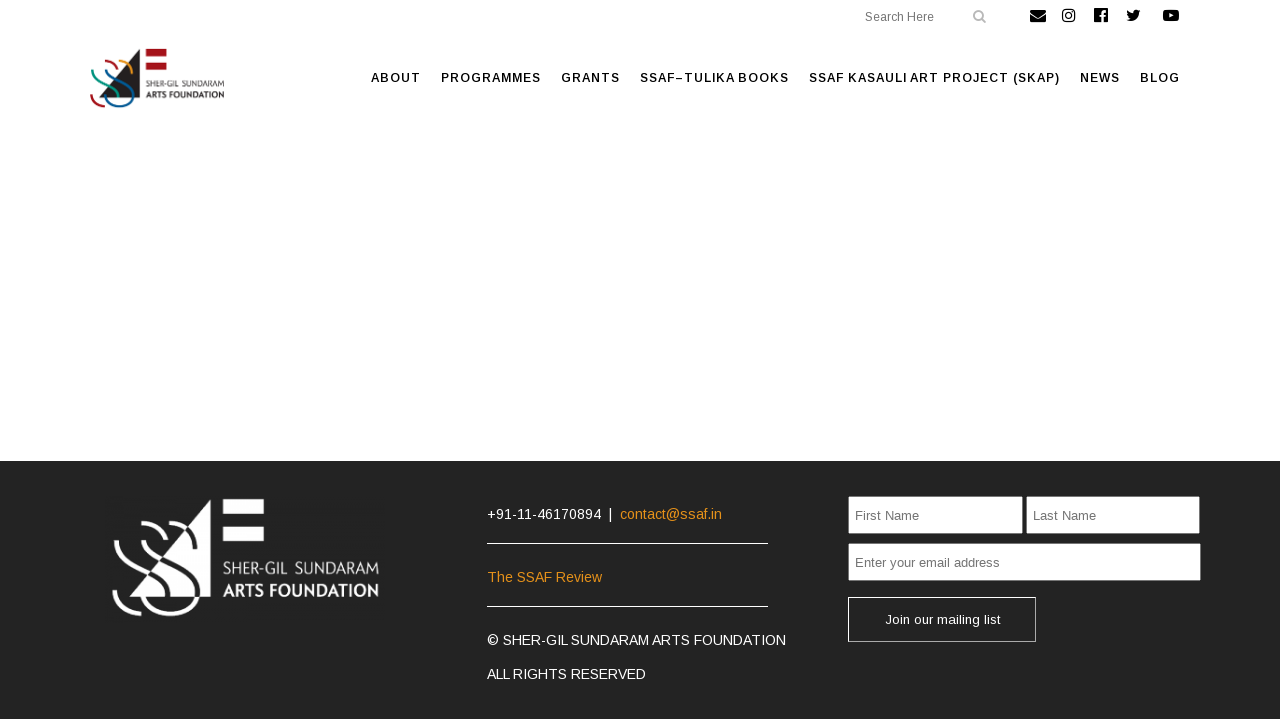

--- FILE ---
content_type: text/html; charset=UTF-8
request_url: https://ssaf.in/publications-ssaf/
body_size: 62318
content:
	<!DOCTYPE html>
<html lang="en-US">
<head>
	<meta charset="UTF-8" />
	
	<title>Sher-Gil Sundaram Arts Foundation |   Publications</title>

	
			
						<meta name="viewport" content="width=device-width,initial-scale=1,user-scalable=no">
		
	<link rel="profile" href="http://gmpg.org/xfn/11" />
	<link rel="pingback" href="https://ssaf.in/xmlrpc.php" />
            <link rel="shortcut icon" type="image/x-icon" href="">
        <link rel="apple-touch-icon" href=""/>
    	<link href='//fonts.googleapis.com/css?family=Raleway:100,200,300,400,500,600,700,800,900,300italic,400italic,700italic|Roboto:100,200,300,400,500,600,700,800,900,300italic,400italic,700italic|Prata:100,200,300,400,500,600,700,800,900,300italic,400italic,700italic|Arimo:100,200,300,400,500,600,700,800,900,300italic,400italic,700italic&subset=latin,latin-ext' rel='stylesheet' type='text/css'>
<script type="application/javascript">var QodeAjaxUrl = "https://ssaf.in/wp-admin/admin-ajax.php"</script><meta name='robots' content='max-image-preview:large' />
<link rel="alternate" type="application/rss+xml" title="Sher-Gil Sundaram Arts Foundation &raquo; Feed" href="https://ssaf.in/feed/" />
<link rel="alternate" type="application/rss+xml" title="Sher-Gil Sundaram Arts Foundation &raquo; Comments Feed" href="https://ssaf.in/comments/feed/" />
<script type="text/javascript">
window._wpemojiSettings = {"baseUrl":"https:\/\/s.w.org\/images\/core\/emoji\/14.0.0\/72x72\/","ext":".png","svgUrl":"https:\/\/s.w.org\/images\/core\/emoji\/14.0.0\/svg\/","svgExt":".svg","source":{"concatemoji":"https:\/\/ssaf.in\/wp-includes\/js\/wp-emoji-release.min.js?ver=6.1.9"}};
/*! This file is auto-generated */
!function(e,a,t){var n,r,o,i=a.createElement("canvas"),p=i.getContext&&i.getContext("2d");function s(e,t){var a=String.fromCharCode,e=(p.clearRect(0,0,i.width,i.height),p.fillText(a.apply(this,e),0,0),i.toDataURL());return p.clearRect(0,0,i.width,i.height),p.fillText(a.apply(this,t),0,0),e===i.toDataURL()}function c(e){var t=a.createElement("script");t.src=e,t.defer=t.type="text/javascript",a.getElementsByTagName("head")[0].appendChild(t)}for(o=Array("flag","emoji"),t.supports={everything:!0,everythingExceptFlag:!0},r=0;r<o.length;r++)t.supports[o[r]]=function(e){if(p&&p.fillText)switch(p.textBaseline="top",p.font="600 32px Arial",e){case"flag":return s([127987,65039,8205,9895,65039],[127987,65039,8203,9895,65039])?!1:!s([55356,56826,55356,56819],[55356,56826,8203,55356,56819])&&!s([55356,57332,56128,56423,56128,56418,56128,56421,56128,56430,56128,56423,56128,56447],[55356,57332,8203,56128,56423,8203,56128,56418,8203,56128,56421,8203,56128,56430,8203,56128,56423,8203,56128,56447]);case"emoji":return!s([129777,127995,8205,129778,127999],[129777,127995,8203,129778,127999])}return!1}(o[r]),t.supports.everything=t.supports.everything&&t.supports[o[r]],"flag"!==o[r]&&(t.supports.everythingExceptFlag=t.supports.everythingExceptFlag&&t.supports[o[r]]);t.supports.everythingExceptFlag=t.supports.everythingExceptFlag&&!t.supports.flag,t.DOMReady=!1,t.readyCallback=function(){t.DOMReady=!0},t.supports.everything||(n=function(){t.readyCallback()},a.addEventListener?(a.addEventListener("DOMContentLoaded",n,!1),e.addEventListener("load",n,!1)):(e.attachEvent("onload",n),a.attachEvent("onreadystatechange",function(){"complete"===a.readyState&&t.readyCallback()})),(e=t.source||{}).concatemoji?c(e.concatemoji):e.wpemoji&&e.twemoji&&(c(e.twemoji),c(e.wpemoji)))}(window,document,window._wpemojiSettings);
</script>
<style type="text/css">
img.wp-smiley,
img.emoji {
	display: inline !important;
	border: none !important;
	box-shadow: none !important;
	height: 1em !important;
	width: 1em !important;
	margin: 0 0.07em !important;
	vertical-align: -0.1em !important;
	background: none !important;
	padding: 0 !important;
}
</style>
	<link rel='stylesheet' id='layerslider-css' href='https://ssaf.in/wp-content/plugins/LayerSlider/static/layerslider/css/layerslider.css?ver=6.7.6' type='text/css' media='all' />
<link rel='stylesheet' id='wp-block-library-css' href='https://ssaf.in/wp-includes/css/dist/block-library/style.min.css?ver=6.1.9' type='text/css' media='all' />
<link rel='stylesheet' id='classic-theme-styles-css' href='https://ssaf.in/wp-includes/css/classic-themes.min.css?ver=1' type='text/css' media='all' />
<style id='global-styles-inline-css' type='text/css'>
body{--wp--preset--color--black: #000000;--wp--preset--color--cyan-bluish-gray: #abb8c3;--wp--preset--color--white: #ffffff;--wp--preset--color--pale-pink: #f78da7;--wp--preset--color--vivid-red: #cf2e2e;--wp--preset--color--luminous-vivid-orange: #ff6900;--wp--preset--color--luminous-vivid-amber: #fcb900;--wp--preset--color--light-green-cyan: #7bdcb5;--wp--preset--color--vivid-green-cyan: #00d084;--wp--preset--color--pale-cyan-blue: #8ed1fc;--wp--preset--color--vivid-cyan-blue: #0693e3;--wp--preset--color--vivid-purple: #9b51e0;--wp--preset--gradient--vivid-cyan-blue-to-vivid-purple: linear-gradient(135deg,rgba(6,147,227,1) 0%,rgb(155,81,224) 100%);--wp--preset--gradient--light-green-cyan-to-vivid-green-cyan: linear-gradient(135deg,rgb(122,220,180) 0%,rgb(0,208,130) 100%);--wp--preset--gradient--luminous-vivid-amber-to-luminous-vivid-orange: linear-gradient(135deg,rgba(252,185,0,1) 0%,rgba(255,105,0,1) 100%);--wp--preset--gradient--luminous-vivid-orange-to-vivid-red: linear-gradient(135deg,rgba(255,105,0,1) 0%,rgb(207,46,46) 100%);--wp--preset--gradient--very-light-gray-to-cyan-bluish-gray: linear-gradient(135deg,rgb(238,238,238) 0%,rgb(169,184,195) 100%);--wp--preset--gradient--cool-to-warm-spectrum: linear-gradient(135deg,rgb(74,234,220) 0%,rgb(151,120,209) 20%,rgb(207,42,186) 40%,rgb(238,44,130) 60%,rgb(251,105,98) 80%,rgb(254,248,76) 100%);--wp--preset--gradient--blush-light-purple: linear-gradient(135deg,rgb(255,206,236) 0%,rgb(152,150,240) 100%);--wp--preset--gradient--blush-bordeaux: linear-gradient(135deg,rgb(254,205,165) 0%,rgb(254,45,45) 50%,rgb(107,0,62) 100%);--wp--preset--gradient--luminous-dusk: linear-gradient(135deg,rgb(255,203,112) 0%,rgb(199,81,192) 50%,rgb(65,88,208) 100%);--wp--preset--gradient--pale-ocean: linear-gradient(135deg,rgb(255,245,203) 0%,rgb(182,227,212) 50%,rgb(51,167,181) 100%);--wp--preset--gradient--electric-grass: linear-gradient(135deg,rgb(202,248,128) 0%,rgb(113,206,126) 100%);--wp--preset--gradient--midnight: linear-gradient(135deg,rgb(2,3,129) 0%,rgb(40,116,252) 100%);--wp--preset--duotone--dark-grayscale: url('#wp-duotone-dark-grayscale');--wp--preset--duotone--grayscale: url('#wp-duotone-grayscale');--wp--preset--duotone--purple-yellow: url('#wp-duotone-purple-yellow');--wp--preset--duotone--blue-red: url('#wp-duotone-blue-red');--wp--preset--duotone--midnight: url('#wp-duotone-midnight');--wp--preset--duotone--magenta-yellow: url('#wp-duotone-magenta-yellow');--wp--preset--duotone--purple-green: url('#wp-duotone-purple-green');--wp--preset--duotone--blue-orange: url('#wp-duotone-blue-orange');--wp--preset--font-size--small: 13px;--wp--preset--font-size--medium: 20px;--wp--preset--font-size--large: 36px;--wp--preset--font-size--x-large: 42px;--wp--preset--spacing--20: 0.44rem;--wp--preset--spacing--30: 0.67rem;--wp--preset--spacing--40: 1rem;--wp--preset--spacing--50: 1.5rem;--wp--preset--spacing--60: 2.25rem;--wp--preset--spacing--70: 3.38rem;--wp--preset--spacing--80: 5.06rem;}:where(.is-layout-flex){gap: 0.5em;}body .is-layout-flow > .alignleft{float: left;margin-inline-start: 0;margin-inline-end: 2em;}body .is-layout-flow > .alignright{float: right;margin-inline-start: 2em;margin-inline-end: 0;}body .is-layout-flow > .aligncenter{margin-left: auto !important;margin-right: auto !important;}body .is-layout-constrained > .alignleft{float: left;margin-inline-start: 0;margin-inline-end: 2em;}body .is-layout-constrained > .alignright{float: right;margin-inline-start: 2em;margin-inline-end: 0;}body .is-layout-constrained > .aligncenter{margin-left: auto !important;margin-right: auto !important;}body .is-layout-constrained > :where(:not(.alignleft):not(.alignright):not(.alignfull)){max-width: var(--wp--style--global--content-size);margin-left: auto !important;margin-right: auto !important;}body .is-layout-constrained > .alignwide{max-width: var(--wp--style--global--wide-size);}body .is-layout-flex{display: flex;}body .is-layout-flex{flex-wrap: wrap;align-items: center;}body .is-layout-flex > *{margin: 0;}:where(.wp-block-columns.is-layout-flex){gap: 2em;}.has-black-color{color: var(--wp--preset--color--black) !important;}.has-cyan-bluish-gray-color{color: var(--wp--preset--color--cyan-bluish-gray) !important;}.has-white-color{color: var(--wp--preset--color--white) !important;}.has-pale-pink-color{color: var(--wp--preset--color--pale-pink) !important;}.has-vivid-red-color{color: var(--wp--preset--color--vivid-red) !important;}.has-luminous-vivid-orange-color{color: var(--wp--preset--color--luminous-vivid-orange) !important;}.has-luminous-vivid-amber-color{color: var(--wp--preset--color--luminous-vivid-amber) !important;}.has-light-green-cyan-color{color: var(--wp--preset--color--light-green-cyan) !important;}.has-vivid-green-cyan-color{color: var(--wp--preset--color--vivid-green-cyan) !important;}.has-pale-cyan-blue-color{color: var(--wp--preset--color--pale-cyan-blue) !important;}.has-vivid-cyan-blue-color{color: var(--wp--preset--color--vivid-cyan-blue) !important;}.has-vivid-purple-color{color: var(--wp--preset--color--vivid-purple) !important;}.has-black-background-color{background-color: var(--wp--preset--color--black) !important;}.has-cyan-bluish-gray-background-color{background-color: var(--wp--preset--color--cyan-bluish-gray) !important;}.has-white-background-color{background-color: var(--wp--preset--color--white) !important;}.has-pale-pink-background-color{background-color: var(--wp--preset--color--pale-pink) !important;}.has-vivid-red-background-color{background-color: var(--wp--preset--color--vivid-red) !important;}.has-luminous-vivid-orange-background-color{background-color: var(--wp--preset--color--luminous-vivid-orange) !important;}.has-luminous-vivid-amber-background-color{background-color: var(--wp--preset--color--luminous-vivid-amber) !important;}.has-light-green-cyan-background-color{background-color: var(--wp--preset--color--light-green-cyan) !important;}.has-vivid-green-cyan-background-color{background-color: var(--wp--preset--color--vivid-green-cyan) !important;}.has-pale-cyan-blue-background-color{background-color: var(--wp--preset--color--pale-cyan-blue) !important;}.has-vivid-cyan-blue-background-color{background-color: var(--wp--preset--color--vivid-cyan-blue) !important;}.has-vivid-purple-background-color{background-color: var(--wp--preset--color--vivid-purple) !important;}.has-black-border-color{border-color: var(--wp--preset--color--black) !important;}.has-cyan-bluish-gray-border-color{border-color: var(--wp--preset--color--cyan-bluish-gray) !important;}.has-white-border-color{border-color: var(--wp--preset--color--white) !important;}.has-pale-pink-border-color{border-color: var(--wp--preset--color--pale-pink) !important;}.has-vivid-red-border-color{border-color: var(--wp--preset--color--vivid-red) !important;}.has-luminous-vivid-orange-border-color{border-color: var(--wp--preset--color--luminous-vivid-orange) !important;}.has-luminous-vivid-amber-border-color{border-color: var(--wp--preset--color--luminous-vivid-amber) !important;}.has-light-green-cyan-border-color{border-color: var(--wp--preset--color--light-green-cyan) !important;}.has-vivid-green-cyan-border-color{border-color: var(--wp--preset--color--vivid-green-cyan) !important;}.has-pale-cyan-blue-border-color{border-color: var(--wp--preset--color--pale-cyan-blue) !important;}.has-vivid-cyan-blue-border-color{border-color: var(--wp--preset--color--vivid-cyan-blue) !important;}.has-vivid-purple-border-color{border-color: var(--wp--preset--color--vivid-purple) !important;}.has-vivid-cyan-blue-to-vivid-purple-gradient-background{background: var(--wp--preset--gradient--vivid-cyan-blue-to-vivid-purple) !important;}.has-light-green-cyan-to-vivid-green-cyan-gradient-background{background: var(--wp--preset--gradient--light-green-cyan-to-vivid-green-cyan) !important;}.has-luminous-vivid-amber-to-luminous-vivid-orange-gradient-background{background: var(--wp--preset--gradient--luminous-vivid-amber-to-luminous-vivid-orange) !important;}.has-luminous-vivid-orange-to-vivid-red-gradient-background{background: var(--wp--preset--gradient--luminous-vivid-orange-to-vivid-red) !important;}.has-very-light-gray-to-cyan-bluish-gray-gradient-background{background: var(--wp--preset--gradient--very-light-gray-to-cyan-bluish-gray) !important;}.has-cool-to-warm-spectrum-gradient-background{background: var(--wp--preset--gradient--cool-to-warm-spectrum) !important;}.has-blush-light-purple-gradient-background{background: var(--wp--preset--gradient--blush-light-purple) !important;}.has-blush-bordeaux-gradient-background{background: var(--wp--preset--gradient--blush-bordeaux) !important;}.has-luminous-dusk-gradient-background{background: var(--wp--preset--gradient--luminous-dusk) !important;}.has-pale-ocean-gradient-background{background: var(--wp--preset--gradient--pale-ocean) !important;}.has-electric-grass-gradient-background{background: var(--wp--preset--gradient--electric-grass) !important;}.has-midnight-gradient-background{background: var(--wp--preset--gradient--midnight) !important;}.has-small-font-size{font-size: var(--wp--preset--font-size--small) !important;}.has-medium-font-size{font-size: var(--wp--preset--font-size--medium) !important;}.has-large-font-size{font-size: var(--wp--preset--font-size--large) !important;}.has-x-large-font-size{font-size: var(--wp--preset--font-size--x-large) !important;}
.wp-block-navigation a:where(:not(.wp-element-button)){color: inherit;}
:where(.wp-block-columns.is-layout-flex){gap: 2em;}
.wp-block-pullquote{font-size: 1.5em;line-height: 1.6;}
</style>
<link rel='stylesheet' id='rs-plugin-settings-css' href='https://ssaf.in/wp-content/plugins/revslider/public/assets/css/settings.css?ver=5.4.7.4' type='text/css' media='all' />
<style id='rs-plugin-settings-inline-css' type='text/css'>
#rs-demo-id {}
</style>
<link rel='stylesheet' id='wonderplugin-carousel-engine-css-css' href='https://ssaf.in/wp-content/plugins/wonderplugin-carousel/engine/wonderplugincarouselengine.css?ver=6.1.9' type='text/css' media='all' />
<link rel='stylesheet' id='wonderplugin-slider-css-css' href='https://ssaf.in/wp-content/plugins/wonderplugin-slider/engine/wonderpluginsliderengine.css?ver=12.1C' type='text/css' media='all' />
<link rel='stylesheet' id='default_style-css' href='https://ssaf.in/wp-content/themes/bridge/style.css?ver=6.1.9' type='text/css' media='all' />
<link rel='stylesheet' id='qode_font_awesome-css' href='https://ssaf.in/wp-content/themes/bridge/css/font-awesome/css/font-awesome.min.css?ver=6.1.9' type='text/css' media='all' />
<link rel='stylesheet' id='qode_font_elegant-css' href='https://ssaf.in/wp-content/themes/bridge/css/elegant-icons/style.min.css?ver=6.1.9' type='text/css' media='all' />
<link rel='stylesheet' id='qode_linea_icons-css' href='https://ssaf.in/wp-content/themes/bridge/css/linea-icons/style.css?ver=6.1.9' type='text/css' media='all' />
<link rel='stylesheet' id='qode_dripicons-css' href='https://ssaf.in/wp-content/themes/bridge/css/dripicons/dripicons.css?ver=6.1.9' type='text/css' media='all' />
<link rel='stylesheet' id='stylesheet-css' href='https://ssaf.in/wp-content/themes/bridge/css/stylesheet.min.css?ver=6.1.9' type='text/css' media='all' />
<style id='stylesheet-inline-css' type='text/css'>
   .page-id-42.disabled_footer_top .footer_top_holder, .page-id-42.disabled_footer_bottom .footer_bottom_holder { display: none;}


</style>
<link rel='stylesheet' id='qode_print-css' href='https://ssaf.in/wp-content/themes/bridge/css/print.css?ver=6.1.9' type='text/css' media='all' />
<link rel='stylesheet' id='mac_stylesheet-css' href='https://ssaf.in/wp-content/themes/bridge/css/mac_stylesheet.css?ver=6.1.9' type='text/css' media='all' />
<link rel='stylesheet' id='webkit-css' href='https://ssaf.in/wp-content/themes/bridge/css/webkit_stylesheet.css?ver=6.1.9' type='text/css' media='all' />
<link rel='stylesheet' id='style_dynamic-css' href='https://ssaf.in/wp-content/themes/bridge/css/style_dynamic.css?ver=1769972345' type='text/css' media='all' />
<link rel='stylesheet' id='responsive-css' href='https://ssaf.in/wp-content/themes/bridge/css/responsive.min.css?ver=6.1.9' type='text/css' media='all' />
<link rel='stylesheet' id='style_dynamic_responsive-css' href='https://ssaf.in/wp-content/themes/bridge/css/style_dynamic_responsive.css?ver=1769972345' type='text/css' media='all' />
<link rel='stylesheet' id='js_composer_front-css' href='https://ssaf.in/wp-content/plugins/js_composer/assets/css/js_composer.min.css?ver=5.4.7' type='text/css' media='all' />
<link rel='stylesheet' id='custom_css-css' href='https://ssaf.in/wp-content/themes/bridge/css/custom_css.css?ver=1769972345' type='text/css' media='all' />
<script type='text/javascript' id='layerslider-greensock-js-extra'>
/* <![CDATA[ */
var LS_Meta = {"v":"6.7.6"};
/* ]]> */
</script>
<script type='text/javascript' src='https://ssaf.in/wp-content/plugins/LayerSlider/static/layerslider/js/greensock.js?ver=1.19.0' id='layerslider-greensock-js'></script>
<script type='text/javascript' src='https://ssaf.in/wp-includes/js/jquery/jquery.min.js?ver=3.6.1' id='jquery-core-js'></script>
<script type='text/javascript' src='https://ssaf.in/wp-includes/js/jquery/jquery-migrate.min.js?ver=3.3.2' id='jquery-migrate-js'></script>
<script type='text/javascript' src='https://ssaf.in/wp-content/plugins/LayerSlider/static/layerslider/js/layerslider.kreaturamedia.jquery.js?ver=6.7.6' id='layerslider-js'></script>
<script type='text/javascript' src='https://ssaf.in/wp-content/plugins/LayerSlider/static/layerslider/js/layerslider.transitions.js?ver=6.7.6' id='layerslider-transitions-js'></script>
<script type='text/javascript' id='nrci_methods-js-extra'>
/* <![CDATA[ */
var nrci_opts = {"gesture":"N","drag":"Y","touch":"N","admin":"Y"};
/* ]]> */
</script>
<script type='text/javascript' src='https://ssaf.in/wp-content/plugins/no-right-click-images-plugin/no-right-click-images.js' id='nrci_methods-js'></script>
<script type='text/javascript' src='https://ssaf.in/wp-content/plugins/revslider/public/assets/js/jquery.themepunch.tools.min.js?ver=5.4.7.4' id='tp-tools-js'></script>
<script type='text/javascript' src='https://ssaf.in/wp-content/plugins/revslider/public/assets/js/jquery.themepunch.revolution.min.js?ver=5.4.7.4' id='revmin-js'></script>
<script type='text/javascript' src='https://ssaf.in/wp-content/plugins/wonderplugin-carousel/engine/wonderplugincarouselskins.js?ver=14.8' id='wonderplugin-carousel-skins-script-js'></script>
<script type='text/javascript' src='https://ssaf.in/wp-content/plugins/wonderplugin-carousel/engine/wonderplugincarousel.js?ver=14.8' id='wonderplugin-carousel-script-js'></script>
<script type='text/javascript' src='https://ssaf.in/wp-content/plugins/wonderplugin-slider/engine/wonderpluginsliderskins.js?ver=12.1C' id='wonderplugin-slider-skins-script-js'></script>
<script type='text/javascript' src='https://ssaf.in/wp-content/plugins/wonderplugin-slider/engine/wonderpluginslider.js?ver=12.1C' id='wonderplugin-slider-script-js'></script>
<meta name="generator" content="Powered by LayerSlider 6.7.6 - Multi-Purpose, Responsive, Parallax, Mobile-Friendly Slider Plugin for WordPress." />
<!-- LayerSlider updates and docs at: https://layerslider.kreaturamedia.com -->
<link rel="https://api.w.org/" href="https://ssaf.in/wp-json/" /><link rel="alternate" type="application/json" href="https://ssaf.in/wp-json/wp/v2/pages/42" /><link rel="EditURI" type="application/rsd+xml" title="RSD" href="https://ssaf.in/xmlrpc.php?rsd" />
<link rel="wlwmanifest" type="application/wlwmanifest+xml" href="https://ssaf.in/wp-includes/wlwmanifest.xml" />
<meta name="generator" content="WordPress 6.1.9" />
<link rel="canonical" href="https://ssaf.in/publications-ssaf/" />
<link rel='shortlink' href='https://ssaf.in/?p=42' />
<link rel="alternate" type="application/json+oembed" href="https://ssaf.in/wp-json/oembed/1.0/embed?url=https%3A%2F%2Fssaf.in%2Fpublications-ssaf%2F" />
<link rel="alternate" type="text/xml+oembed" href="https://ssaf.in/wp-json/oembed/1.0/embed?url=https%3A%2F%2Fssaf.in%2Fpublications-ssaf%2F&#038;format=xml" />
	<link rel="preconnect" href="https://fonts.googleapis.com">
	<link rel="preconnect" href="https://fonts.gstatic.com">
	<style type="text/css">.recentcomments a{display:inline !important;padding:0 !important;margin:0 !important;}</style><meta name="generator" content="Powered by WPBakery Page Builder - drag and drop page builder for WordPress."/>
<!--[if lte IE 9]><link rel="stylesheet" type="text/css" href="https://ssaf.in/wp-content/plugins/js_composer/assets/css/vc_lte_ie9.min.css" media="screen"><![endif]--><meta name="generator" content="Powered by Slider Revolution 5.4.7.4 - responsive, Mobile-Friendly Slider Plugin for WordPress with comfortable drag and drop interface." />
<link rel="icon" href="https://ssaf.in/wp-content/uploads/2021/02/cropped-SSAF_Logo_website-identity-copy-32x32.png" sizes="32x32" />
<link rel="icon" href="https://ssaf.in/wp-content/uploads/2021/02/cropped-SSAF_Logo_website-identity-copy-192x192.png" sizes="192x192" />
<link rel="apple-touch-icon" href="https://ssaf.in/wp-content/uploads/2021/02/cropped-SSAF_Logo_website-identity-copy-180x180.png" />
<meta name="msapplication-TileImage" content="https://ssaf.in/wp-content/uploads/2021/02/cropped-SSAF_Logo_website-identity-copy-270x270.png" />
<script type="text/javascript">function setREVStartSize(e){									
						try{ e.c=jQuery(e.c);var i=jQuery(window).width(),t=9999,r=0,n=0,l=0,f=0,s=0,h=0;
							if(e.responsiveLevels&&(jQuery.each(e.responsiveLevels,function(e,f){f>i&&(t=r=f,l=e),i>f&&f>r&&(r=f,n=e)}),t>r&&(l=n)),f=e.gridheight[l]||e.gridheight[0]||e.gridheight,s=e.gridwidth[l]||e.gridwidth[0]||e.gridwidth,h=i/s,h=h>1?1:h,f=Math.round(h*f),"fullscreen"==e.sliderLayout){var u=(e.c.width(),jQuery(window).height());if(void 0!=e.fullScreenOffsetContainer){var c=e.fullScreenOffsetContainer.split(",");if (c) jQuery.each(c,function(e,i){u=jQuery(i).length>0?u-jQuery(i).outerHeight(!0):u}),e.fullScreenOffset.split("%").length>1&&void 0!=e.fullScreenOffset&&e.fullScreenOffset.length>0?u-=jQuery(window).height()*parseInt(e.fullScreenOffset,0)/100:void 0!=e.fullScreenOffset&&e.fullScreenOffset.length>0&&(u-=parseInt(e.fullScreenOffset,0))}f=u}else void 0!=e.minHeight&&f<e.minHeight&&(f=e.minHeight);e.c.closest(".rev_slider_wrapper").css({height:f})					
						}catch(d){console.log("Failure at Presize of Slider:"+d)}						
					};</script>
		<style type="text/css" id="wp-custom-css">
			.blog_holder article .post_info {
    color: #b9131a;
}
.blog_holder article .post_info a, .blog_holder article .post_text h2 .date {
    color: #b9131a;
}
.blog_holder article .post_info {
    display: inline-block !important;
font-size:18px;
}
.blog_holder article .post_info a, .blog_holder article .post_text h2.entry_title {
    display: block;
	font-size: 60px;
	line-height:0.8;
}
.blog_holder article .post_info a, .blog_holder article .post_text_inner p.post_excerpt {
	font-size:20px;
	line-height:1.5
}
/* .post_text .entry_title:after {
    content: '';
    display: block;
    width: 100px;
    height: 2px;
    background: #e0e0e0;
    margin-top: 10px;
    margin-bottom: 5px;
} */
.blog_small_image .post_text .entry_title:after {
    content: '';
    display: block;
    width: 100px;
    height: 2px;
    background: #e0e0e0;
    margin-top: 10px;
    margin-bottom: 5px;
}
.blog_holder article .post_info a, .blog_holder article .post_text h2 .date {
    display: inline-block;
}
@media only screen and (max-width: 480px){.q_social_icon_holder .simple_social {
    font-size: 14px !important;
}
	.mc4wp-form-fields input[type="submit"]{
		width:84% !important;
	}
	.mc4wp-form-fields input[type="email"] {
    width: 80% !important;
	}

header .header_top .q_social_icon_holder {
    width: 20px;
}
}
#rev_slider_41_1_wrapper .tp-bgimg.defaultimg {
    border: 2px solid #ededed;
    width: 99% !important;
	height: 99% !important;}
/*h1, .h1, .title h1*/
{font-size:28px;}
/*h3, .h3, h3 a{font-size:24px;}*/
/*h4, .h4, h4 a{font-size:20px;}*/
.hide-title h2 {
    display: none;
}
.bg-image .vc_gitem-zone{
	background-size:contain;
	background-position:left;
}
.pd-left .vc_gitem_row .vc_gitem-col {
    padding-left: 0px;
}
.amazingslider-description-4 {
    font-size:10px
}
.recent1 .vc_gitem_row .vc_gitem-col {
    padding: 10px 0;
}
.page-id-24 .vc_gitem_row .vc_gitem-col {
    padding: 10px 0;
}
.post_text .entry_date a {
    font-size: 28px !important;
}
.blog_holder.blog_small_image article .post_text .post_text_inner {
    padding: 0px 23px 23px 23px;
}
.blog_holder article .post_info a, .blog_holder article .post_text h2 .date {
    display: block;
}
.postid-2041 .blog_holder.blog_single article.ssaf_programmes h2 {
    display: none;
}
.postid-2041 article.ssaf_programmes .post_image, .postid-2041 article.ssaf_programmes .post_image img, .postid-2041 article.ssaf_programmes .post_image>a {
    display: none;
}
article.ssaf_programmes .post_image img {
    display: none !important;
}
.blog_holder.blog_single article.ssaf_programmes h2 {
    display: none;
}
.single-post .post_text_inner h2.entry_title {
    display: none;
}
.single-ssaf_blog .post_image img {
    display: none !important;
}
.single-ssaf_blog .post_text_inner h2.entry_title {
    display: none;
}
.mc4wp-form-fields input[type="email"] {
    width: 95%;
    height: 24px;
    padding: 5px;
}
.mc4wp-form-fields input[type="submit"]:hover{
	background-color: #E5911A;
    border-color: #E5911A;
}

.mc4wp-form-fields input[type="submit"] {
    background-color: rgb(35, 35, 35);
    background-blend-mode: normal;
    border-color: rgb(255, 255, 255);
    border-width: 1px;
    /* padding: 0px 102px 0px; */
    height: 45px !important;
    font-family: arimo, sans-serif;
    color: rgb(255, 255, 255);
    font-size: 13px;
    margin-top: 16px;
    width: 188px;
}
.mc4wp-form-2118 input[type="text"] {
    width: 45%;
    height: 24px;
    padding: 5px;
    margin-bottom: 9px;
    float: left;
}
p.fnamek input {
    margin-right: 3px;
}
.postid-3115 .entry_title {
display: none !important;
}
.post-3115 .wp-post-image {
display: none !important;
}
.postid-2972 .entry_title {
display: none !important;
}
.post-2972 .wp-post-image {
display: none !important;
}
.postid-3083 .entry_title {
display: none !important;
}
.postid-3153 .entry_title {
display: none !important;
}
.post-3153 .wp-post-image {
display: none !important;
}
.post-3177 .wp-post-image {
display: none !important;
}
.postid-3177 .entry_title {
display: none !important;
}
.postid-1780 .entry_title {
display: none !important;
}
.postid-1971 .entry_title {
display: none !important;
}
.postid-1869 .entry_title {
display: none !important;
}
.postid-2902 .entry_title {
display: none !important;
}
.postid-3029 .entry_title {
display: none !important;
}
.postid-3575 .entry_title {
display: none !important;
}
.postid-3762 .entry_title {
display: none !important;
}
.postid-3793 .entry_title {
display: none !important;
}
.post-3793 .wp-post-image {
display: none !important;
}
.post-3880 .wp-post-image {
display: none !important;
}
.postid-3880 .entry_title {
display: none !important;
}
.postid-3918 .entry_title {
display: none !important;
}
.post-3965 .wp-post-image {
display: none !important;
}
.postid-3965 .entry_title {
display: none !important;
}
.post-4064 .wp-post-image {
display: none !important;
}
.postid-4064 .entry_title {
display: none !important;
}
.postid-4341 .entry_title {
display: none !important;
}
.post-4341 .wp-post-image {
display: none !important;
}
.postid-2275 .entry_title {
display: none !important;
}
.postid-1900 .entry_title {
display: none !important;
}
.postid-1909 .entry_title {
display: none !important;
}
.postid-2283 .entry_title {
display: none !important;
}
.postid-2577 .entry_title {
display: none !important;
}
.postid-4630 .entry_title {
display: none !important;
}
.post-4630 .wp-post-image {
display: none !important;
}
.postid-4706 .entry_title {
display: none !important;
}
.postid-4760 .entry_title {
display: none !important;
}
.post-4760 .wp-post-image {
display: none !important;
}
.post-4766 .wp-post-image {
display: none !important;
}
.postid-4766 .entry_title {
display: none !important;
}
strong {
  font-weight: 700;
}





		</style>
			<style id="egf-frontend-styles" type="text/css">
		p {color: #000000;} h1 {font-size: 44px;line-height: 1.5;} h2 {font-size: 32px;} h3 {} h4 {} h5 {} h6 {font-size: 22px;} 	</style>
	<noscript><style type="text/css"> .wpb_animate_when_almost_visible { opacity: 1; }</style></noscript></head>

<body class="page-template-default page page-id-42  qode-title-hidden footer_responsive_adv hide_top_bar_on_mobile_header transparent_content qode-theme-ver-16.5 qode-theme-bridge disabled_footer_bottom qode_advanced_footer_responsive_1000 wpb-js-composer js-comp-ver-5.4.7 vc_responsive" itemscope itemtype="http://schema.org/WebPage">


<div class="wrapper">
	<div class="wrapper_inner">

    
    <!-- Google Analytics start -->
            <script>
            var _gaq = _gaq || [];
            _gaq.push(['_setAccount', 'UA-158288550-1']);
            _gaq.push(['_trackPageview']);

            (function() {
                var ga = document.createElement('script'); ga.type = 'text/javascript'; ga.async = true;
                ga.src = ('https:' == document.location.protocol ? 'https://ssl' : 'http://www') + '.google-analytics.com/ga.js';
                var s = document.getElementsByTagName('script')[0]; s.parentNode.insertBefore(ga, s);
            })();
        </script>
        <!-- Google Analytics end -->

	<header class=" has_top scroll_top centered_logo_animate  stick scrolled_not_transparent sticky_mobile page_header">
	<div class="header_inner clearfix">
				<div class="header_top_bottom_holder">
				<div class="header_top clearfix" style='' >
				<div class="container">
			<div class="container_inner clearfix">
														<div class="left">
						<div class="inner">
													</div>
					</div>
					<div class="right">
						<div class="inner">
							<div class="header-widget widget_search header-right-widget"><form role="search" method="get" id="searchform" action="https://ssaf.in/">
    <div><label class="screen-reader-text" for="s">Search for:</label>
        <input type="text" value="" placeholder="Search Here" name="s" id="s" />
        <input type="submit" id="searchsubmit" value="&#xf002" />
    </div>
</form></div><span class='q_social_icon_holder normal_social' data-hover-color=#E5911A><a itemprop='url' href='https://www.youtube.com/channel/UCxQMT6CSIi_oFvJkyPZL0Bg' target='_blank'><i class="qode_icon_font_awesome fa fa-youtube-play  simple_social" style="font-size: 16px;" ></i></a></span><span class='q_social_icon_holder normal_social' data-hover-color=#E5911A><a itemprop='url' href='http://www.twitter.com/sher_arts' target='_self'><i class="qode_icon_font_awesome fa fa-twitter  simple_social" style="margin: 0 0 10 0;font-size: 16px;" ></i></a></span><span class='q_social_icon_holder normal_social' data-hover-color=#E5911A><a itemprop='url' href='http://www.facebook.com/www.ssaf.in' target='_self'><i class="qode_icon_font_awesome fa fa-facebook-official  simple_social" style="margin: 0 10 10 10;font-size: 16px;" ></i></a></span><span class='q_social_icon_holder normal_social' data-hover-color=#E5911A><a itemprop='url' href='http://www.instagram.com/shergilsundaramartsfoundation' target='_self'><i class="qode_icon_font_awesome fa fa-instagram  simple_social" style="margin: 0 10 10 10;font-size: 16px;" ></i></a></span><span class='q_social_icon_holder normal_social' data-hover-color=#E5911A><a itemprop='url' href='mailto:contact@ssaf.in' target='_self'><i class="qode_icon_font_awesome fa fa-envelope  simple_social" style="font-size: 16px;" ></i></a></span>						</div>
					</div>
													</div>
		</div>
		</div>

			<div class="header_bottom clearfix" style='' >
								<div class="container">
					<div class="container_inner clearfix">
																				<div class="header_inner_left">
																	<div class="mobile_menu_button">
		<span>
			<i class="qode_icon_font_awesome fa fa-bars " ></i>		</span>
	</div>
								<div class="logo_wrapper" >
	<div class="q_logo">
		<a itemprop="url" href="https://ssaf.in/" >
             <img itemprop="image" class="normal" src="https://ssaf.in/wp-content/uploads/2019/01/Logo@2x_6jan19.png" alt="Logo"/> 			 <img itemprop="image" class="light" src="https://ssaf.in/wp-content/themes/bridge/img/logo.png" alt="Logo"/> 			 <img itemprop="image" class="dark" src="https://ssaf.in/wp-content/themes/bridge/img/logo_black.png" alt="Logo"/> 			 <img itemprop="image" class="sticky" src="https://ssaf.in/wp-content/uploads/2019/01/Logo@2x_6jan19.png" alt="Logo"/> 			 <img itemprop="image" class="mobile" src="https://ssaf.in/wp-content/uploads/2019/01/Logo@2x_6jan19.png" alt="Logo"/> 					</a>
	</div>
	</div>															</div>
															<div class="header_inner_right">
									<div class="side_menu_button_wrapper right">
																														<div class="side_menu_button">
																																											</div>
									</div>
								</div>
							
							
							<nav class="main_menu drop_down right">
								<ul id="menu-main-menu" class=""><li id="nav-menu-item-97" class="menu-item menu-item-type-post_type menu-item-object-page menu-item-has-children  has_sub narrow"><a href="https://ssaf.in/about/" class=" no_link" style="cursor: default;" onclick="JavaScript: return false;"><i class="menu_icon blank fa"></i><span>About</span><span class="plus"></span></a>
<div class="second"><div class="inner"><ul>
	<li id="nav-menu-item-103" class="menu-item menu-item-type-post_type menu-item-object-page "><a href="https://ssaf.in/objectives/" class=""><i class="menu_icon blank fa"></i><span>Objectives</span><span class="plus"></span></a></li>
	<li id="nav-menu-item-2271" class="menu-item menu-item-type-post_type menu-item-object-page "><a href="https://ssaf.in/sher-gil-sundaram-family/" class=""><i class="menu_icon blank fa"></i><span>Sher-Gil Sundaram Family</span><span class="plus"></span></a></li>
	<li id="nav-menu-item-105" class="menu-item menu-item-type-post_type menu-item-object-page "><a href="https://ssaf.in/founders/" class=""><i class="menu_icon blank fa"></i><span>Founders</span><span class="plus"></span></a></li>
	<li id="nav-menu-item-3612" class="menu-item menu-item-type-post_type menu-item-object-page "><a href="https://ssaf.in/vivan-sundaram/" class=""><i class="menu_icon blank fa"></i><span>Vivan Sundaram</span><span class="plus"></span></a></li>
	<li id="nav-menu-item-262" class="menu-item menu-item-type-post_type menu-item-object-page "><a href="https://ssaf.in/trustees/" class=""><i class="menu_icon blank fa"></i><span>Trustees</span><span class="plus"></span></a></li>
	<li id="nav-menu-item-261" class="menu-item menu-item-type-post_type menu-item-object-page "><a href="https://ssaf.in/advisory-group/" class=""><i class="menu_icon blank fa"></i><span>Advisory Group</span><span class="plus"></span></a></li>
	<li id="nav-menu-item-104" class="menu-item menu-item-type-post_type menu-item-object-page "><a href="https://ssaf.in/ssaf-team/" class=""><i class="menu_icon blank fa"></i><span>SSAF Team</span><span class="plus"></span></a></li>
</ul></div></div>
</li>
<li id="nav-menu-item-100" class="menu-item menu-item-type-post_type menu-item-object-page menu-item-has-children  has_sub narrow"><a href="https://ssaf.in/programmes/" class=" no_link" style="cursor: default;" onclick="JavaScript: return false;"><i class="menu_icon blank fa"></i><span>Programmes</span><span class="plus"></span></a>
<div class="second"><div class="inner"><ul>
	<li id="nav-menu-item-1623" class="menu-item menu-item-type-post_type menu-item-object-page "><a href="https://ssaf.in/ssaf-lectures-seminars-symposia/" class=""><i class="menu_icon blank fa"></i><span>SSAF Lectures, Seminars, Symposia</span><span class="plus"></span></a></li>
	<li id="nav-menu-item-1624" class="menu-item menu-item-type-post_type menu-item-object-page "><a href="https://ssaf.in/ssaf-lab/" class=""><i class="menu_icon blank fa"></i><span>SSAF Lab</span><span class="plus"></span></a></li>
</ul></div></div>
</li>
<li id="nav-menu-item-99" class="menu-item menu-item-type-post_type menu-item-object-page menu-item-has-children  has_sub narrow"><a href="https://ssaf.in/grants/" class=" no_link" style="cursor: default;" onclick="JavaScript: return false;"><i class="menu_icon blank fa"></i><span>Grants</span><span class="plus"></span></a>
<div class="second"><div class="inner"><ul>
	<li id="nav-menu-item-112" class="menu-item menu-item-type-post_type menu-item-object-page "><a href="https://ssaf.in/usg-grant-for-photography/" class=""><i class="menu_icon blank fa"></i><span>Umrao Singh Sher-Gil Grant for Photography</span><span class="plus"></span></a></li>
	<li id="nav-menu-item-2671" class="menu-item menu-item-type-post_type menu-item-object-page "><a href="https://ssaf.in/ssaf-aaa-research-grant-for-histories-of-ideas-art-writing-and-visual-culture/" class=""><i class="menu_icon blank fa"></i><span>SSAF–AAA Research Grant for Archiving Histories of Art, Ideas, and Visual Culture</span><span class="plus"></span></a></li>
	<li id="nav-menu-item-2564" class="menu-item menu-item-type-post_type menu-item-object-page "><a href="https://ssaf.in/ssaf-installation-art-grant-open-call/" class=""><i class="menu_icon blank fa"></i><span>Vivan Sundaram Grant for Installation Art</span><span class="plus"></span></a></li>
	<li id="nav-menu-item-1622" class="menu-item menu-item-type-post_type menu-item-object-page "><a href="https://ssaf.in/ssaf-supported-programmes/" class=""><i class="menu_icon blank fa"></i><span>Programmes supported by SSAF</span><span class="plus"></span></a></li>
</ul></div></div>
</li>
<li id="nav-menu-item-121" class="menu-item menu-item-type-post_type menu-item-object-page  narrow"><a href="https://ssaf.in/ssaf-tulika-books/" class=""><i class="menu_icon blank fa"></i><span>SSAF–Tulika Books</span><span class="plus"></span></a></li>
<li id="nav-menu-item-102" class="menu-item menu-item-type-post_type menu-item-object-page menu-item-has-children  has_sub narrow"><a href="https://ssaf.in/kasauli-art-project/" class=" no_link" style="cursor: default;" onclick="JavaScript: return false;"><i class="menu_icon blank fa"></i><span>SSAF Kasauli Art Project (SKAP)</span><span class="plus"></span></a>
<div class="second"><div class="inner"><ul>
	<li id="nav-menu-item-4582" class="menu-item menu-item-type-post_type menu-item-object-page "><a href="https://ssaf.in/kasauli-art-project/" class=""><i class="menu_icon blank fa"></i><span>About SSAF Kasauli Art Project</span><span class="plus"></span></a></li>
	<li id="nav-menu-item-4583" class="menu-item menu-item-type-post_type menu-item-object-page "><a href="https://ssaf.in/2025-skap-summer-school/" class=""><i class="menu_icon blank fa"></i><span>SKAP Summer School</span><span class="plus"></span></a></li>
</ul></div></div>
</li>
<li id="nav-menu-item-2962" class="menu-item menu-item-type-post_type menu-item-object-page  narrow"><a href="https://ssaf.in/news/" class=""><i class="menu_icon blank fa"></i><span>News</span><span class="plus"></span></a></li>
<li id="nav-menu-item-2009" class="menu-item menu-item-type-post_type menu-item-object-page  narrow"><a href="https://ssaf.in/blog/" class=""><i class="menu_icon blank fa"></i><span>Blog</span><span class="plus"></span></a></li>
</ul>							</nav>
														<nav class="mobile_menu">
	<ul id="menu-main-menu-1" class=""><li id="mobile-menu-item-97" class="menu-item menu-item-type-post_type menu-item-object-page menu-item-has-children  has_sub"><h3><span>About</span></h3><span class="mobile_arrow"><i class="fa fa-angle-right"></i><i class="fa fa-angle-down"></i></span>
<ul class="sub_menu">
	<li id="mobile-menu-item-103" class="menu-item menu-item-type-post_type menu-item-object-page "><a href="https://ssaf.in/objectives/" class=""><span>Objectives</span></a><span class="mobile_arrow"><i class="fa fa-angle-right"></i><i class="fa fa-angle-down"></i></span></li>
	<li id="mobile-menu-item-2271" class="menu-item menu-item-type-post_type menu-item-object-page "><a href="https://ssaf.in/sher-gil-sundaram-family/" class=""><span>Sher-Gil Sundaram Family</span></a><span class="mobile_arrow"><i class="fa fa-angle-right"></i><i class="fa fa-angle-down"></i></span></li>
	<li id="mobile-menu-item-105" class="menu-item menu-item-type-post_type menu-item-object-page "><a href="https://ssaf.in/founders/" class=""><span>Founders</span></a><span class="mobile_arrow"><i class="fa fa-angle-right"></i><i class="fa fa-angle-down"></i></span></li>
	<li id="mobile-menu-item-3612" class="menu-item menu-item-type-post_type menu-item-object-page "><a href="https://ssaf.in/vivan-sundaram/" class=""><span>Vivan Sundaram</span></a><span class="mobile_arrow"><i class="fa fa-angle-right"></i><i class="fa fa-angle-down"></i></span></li>
	<li id="mobile-menu-item-262" class="menu-item menu-item-type-post_type menu-item-object-page "><a href="https://ssaf.in/trustees/" class=""><span>Trustees</span></a><span class="mobile_arrow"><i class="fa fa-angle-right"></i><i class="fa fa-angle-down"></i></span></li>
	<li id="mobile-menu-item-261" class="menu-item menu-item-type-post_type menu-item-object-page "><a href="https://ssaf.in/advisory-group/" class=""><span>Advisory Group</span></a><span class="mobile_arrow"><i class="fa fa-angle-right"></i><i class="fa fa-angle-down"></i></span></li>
	<li id="mobile-menu-item-104" class="menu-item menu-item-type-post_type menu-item-object-page "><a href="https://ssaf.in/ssaf-team/" class=""><span>SSAF Team</span></a><span class="mobile_arrow"><i class="fa fa-angle-right"></i><i class="fa fa-angle-down"></i></span></li>
</ul>
</li>
<li id="mobile-menu-item-100" class="menu-item menu-item-type-post_type menu-item-object-page menu-item-has-children  has_sub"><h3><span>Programmes</span></h3><span class="mobile_arrow"><i class="fa fa-angle-right"></i><i class="fa fa-angle-down"></i></span>
<ul class="sub_menu">
	<li id="mobile-menu-item-1623" class="menu-item menu-item-type-post_type menu-item-object-page "><a href="https://ssaf.in/ssaf-lectures-seminars-symposia/" class=""><span>SSAF Lectures, Seminars, Symposia</span></a><span class="mobile_arrow"><i class="fa fa-angle-right"></i><i class="fa fa-angle-down"></i></span></li>
	<li id="mobile-menu-item-1624" class="menu-item menu-item-type-post_type menu-item-object-page "><a href="https://ssaf.in/ssaf-lab/" class=""><span>SSAF Lab</span></a><span class="mobile_arrow"><i class="fa fa-angle-right"></i><i class="fa fa-angle-down"></i></span></li>
</ul>
</li>
<li id="mobile-menu-item-99" class="menu-item menu-item-type-post_type menu-item-object-page menu-item-has-children  has_sub"><h3><span>Grants</span></h3><span class="mobile_arrow"><i class="fa fa-angle-right"></i><i class="fa fa-angle-down"></i></span>
<ul class="sub_menu">
	<li id="mobile-menu-item-112" class="menu-item menu-item-type-post_type menu-item-object-page "><a href="https://ssaf.in/usg-grant-for-photography/" class=""><span>Umrao Singh Sher-Gil Grant for Photography</span></a><span class="mobile_arrow"><i class="fa fa-angle-right"></i><i class="fa fa-angle-down"></i></span></li>
	<li id="mobile-menu-item-2671" class="menu-item menu-item-type-post_type menu-item-object-page "><a href="https://ssaf.in/ssaf-aaa-research-grant-for-histories-of-ideas-art-writing-and-visual-culture/" class=""><span>SSAF–AAA Research Grant for Archiving Histories of Art, Ideas, and Visual Culture</span></a><span class="mobile_arrow"><i class="fa fa-angle-right"></i><i class="fa fa-angle-down"></i></span></li>
	<li id="mobile-menu-item-2564" class="menu-item menu-item-type-post_type menu-item-object-page "><a href="https://ssaf.in/ssaf-installation-art-grant-open-call/" class=""><span>Vivan Sundaram Grant for Installation Art</span></a><span class="mobile_arrow"><i class="fa fa-angle-right"></i><i class="fa fa-angle-down"></i></span></li>
	<li id="mobile-menu-item-1622" class="menu-item menu-item-type-post_type menu-item-object-page "><a href="https://ssaf.in/ssaf-supported-programmes/" class=""><span>Programmes supported by SSAF</span></a><span class="mobile_arrow"><i class="fa fa-angle-right"></i><i class="fa fa-angle-down"></i></span></li>
</ul>
</li>
<li id="mobile-menu-item-121" class="menu-item menu-item-type-post_type menu-item-object-page "><a href="https://ssaf.in/ssaf-tulika-books/" class=""><span>SSAF–Tulika Books</span></a><span class="mobile_arrow"><i class="fa fa-angle-right"></i><i class="fa fa-angle-down"></i></span></li>
<li id="mobile-menu-item-102" class="menu-item menu-item-type-post_type menu-item-object-page menu-item-has-children  has_sub"><h3><span>SSAF Kasauli Art Project (SKAP)</span></h3><span class="mobile_arrow"><i class="fa fa-angle-right"></i><i class="fa fa-angle-down"></i></span>
<ul class="sub_menu">
	<li id="mobile-menu-item-4582" class="menu-item menu-item-type-post_type menu-item-object-page "><a href="https://ssaf.in/kasauli-art-project/" class=""><span>About SSAF Kasauli Art Project</span></a><span class="mobile_arrow"><i class="fa fa-angle-right"></i><i class="fa fa-angle-down"></i></span></li>
	<li id="mobile-menu-item-4583" class="menu-item menu-item-type-post_type menu-item-object-page "><a href="https://ssaf.in/2025-skap-summer-school/" class=""><span>SKAP Summer School</span></a><span class="mobile_arrow"><i class="fa fa-angle-right"></i><i class="fa fa-angle-down"></i></span></li>
</ul>
</li>
<li id="mobile-menu-item-2962" class="menu-item menu-item-type-post_type menu-item-object-page "><a href="https://ssaf.in/news/" class=""><span>News</span></a><span class="mobile_arrow"><i class="fa fa-angle-right"></i><i class="fa fa-angle-down"></i></span></li>
<li id="mobile-menu-item-2009" class="menu-item menu-item-type-post_type menu-item-object-page "><a href="https://ssaf.in/blog/" class=""><span>Blog</span></a><span class="mobile_arrow"><i class="fa fa-angle-right"></i><i class="fa fa-angle-down"></i></span></li>
</ul></nav>																				</div>
					</div>
									</div>
			</div>
		</div>

</header>	<a id="back_to_top" href="#">
        <span class="fa-stack">
            <i class="qode_icon_font_awesome fa fa-arrow-up " ></i>        </span>
	</a>
	
	
    
    
    <div class="content content_top_margin_none">
        <div class="content_inner  ">
    									<div class="container">
            			<div class="container_inner default_template_holder clearfix page_container_inner" >
																																		 
																				
		</div>
        	</div>
				
	</div>
</div>



	<footer >
		<div class="footer_inner clearfix">
				<div class="footer_top_holder">
            			<div class="footer_top">
								<div class="container">
					<div class="container_inner">
																	<div class="three_columns clearfix">
								<div class="column1 footer_col1">
									<div class="column_inner">
										<div id="media_image-2" class="widget widget_media_image"><a href="https://ssaf.in"><img width="280" height="127" src="https://ssaf.in/wp-content/uploads/2018/10/White-Logo@2x-300x136.png" class="image wp-image-458  attachment-280x127 size-280x127" alt="" decoding="async" loading="lazy" style="max-width: 100%; height: auto;" srcset="https://ssaf.in/wp-content/uploads/2018/10/White-Logo@2x-300x136.png 300w, https://ssaf.in/wp-content/uploads/2018/10/White-Logo@2x.png 500w" sizes="(max-width: 280px) 100vw, 280px" /></a></div>									</div>
								</div>
								<div class="column2 footer_col2">
									<div class="column_inner">
										<div id="text-9" class="widget widget_text">			<div class="textwidget"><p><span style="color: #ffffff; align: left; font-size: 14px; line-height: 27px;">+91-11-46170894  |  <a href="mailto:contact@ssaf.in">contact@ssaf.in</a></span></p>
</div>
		</div><div id="text-4" class="widget widget_text">			<div class="textwidget"><hr style="border-top: 1px; border-bottom: 0px; border-right: 0px; border-left: 0px; height: 1px; background-color: #ffffff; margin-bottom: 15px; margin-top: 15px; margin-left: 0px;" align="left" width="80%" />
</div>
		</div><div id="text-13" class="widget widget_text">			<div class="textwidget"><p><span style="color: #ffffff; align: left; font-size: 14px; line-height: 27px;"><a href="https://ssaf.in/the-ssaf-review-archives/" target="_blank" rel="noopener">The SSAF Review</a></span></p>
</div>
		</div><div id="block-2" class="widget widget_block widget_text">
<p></p>
</div><div id="text-14" class="widget widget_text">			<div class="textwidget"><hr style="border-top: 1px; border-bottom: 0px; border-right: 0px; border-left: 0px; height: 1px; background-color: #ffffff; margin-bottom: 15px; margin-top: 15px; margin-left: 0px;" align="left" width="80%" />
</div>
		</div><div id="text-5" class="widget widget_text">			<div class="textwidget"><p><span style="color: #ffffff; align: left; font-size: 14px;">© SHER-GIL SUNDARAM ARTS FOUNDATION </span></p>
<p><span style="color: #ffffff; align: left; font-size: 14px;">ALL RIGHTS RESERVED<br />
</span></p>
</div>
		</div>									</div>
								</div>
								<div class="column3 footer_col3">
									<div class="column_inner">
										<div id="text-12" class="widget widget_text">			<div class="textwidget"><script>(function() {
	window.mc4wp = window.mc4wp || {
		listeners: [],
		forms: {
			on: function(evt, cb) {
				window.mc4wp.listeners.push(
					{
						event   : evt,
						callback: cb
					}
				);
			}
		}
	}
})();
</script><!-- Mailchimp for WordPress v4.9.1 - https://wordpress.org/plugins/mailchimp-for-wp/ --><form id="mc4wp-form-1" class="mc4wp-form mc4wp-form-2118" method="post" data-id="2118" data-name="Newsletter" ><div class="mc4wp-form-fields"><p class="fnamek">
    <input type="text" name="FNAME" placeholder="First Name">
</p>
<p class="lnamek">
    <input type="text" name="LNAME" placeholder="Last Name">
</p>

<p class="emailk">
<input type="email" name="EMAIL" placeholder="Enter your email address" required />
</p>

<p>
	<input type="submit" value="Join our mailing list" />
</p></div><label style="display: none !important;">Leave this field empty if you're human: <input type="text" name="_mc4wp_honeypot" value="" tabindex="-1" autocomplete="off" /></label><input type="hidden" name="_mc4wp_timestamp" value="1770144546" /><input type="hidden" name="_mc4wp_form_id" value="2118" /><input type="hidden" name="_mc4wp_form_element_id" value="mc4wp-form-1" /><div class="mc4wp-response"></div></form><!-- / Mailchimp for WordPress Plugin -->
</div>
		</div>									</div>
								</div>
							</div>
															</div>
				</div>
							</div>
					</div>
							<div class="footer_bottom_holder">
                									<div class="footer_bottom">
							</div>
								</div>
				</div>
	</footer>
		
</div>
</div>
<script>(function() {function maybePrefixUrlField () {
  const value = this.value.trim()
  if (value !== '' && value.indexOf('http') !== 0) {
    this.value = 'http://' + value
  }
}

const urlFields = document.querySelectorAll('.mc4wp-form input[type="url"]')
for (let j = 0; j < urlFields.length; j++) {
  urlFields[j].addEventListener('blur', maybePrefixUrlField)
}
})();</script><script type='text/javascript' id='qode-like-js-extra'>
/* <![CDATA[ */
var qodeLike = {"ajaxurl":"https:\/\/ssaf.in\/wp-admin\/admin-ajax.php"};
/* ]]> */
</script>
<script type='text/javascript' src='https://ssaf.in/wp-content/themes/bridge/js/plugins/qode-like.min.js?ver=6.1.9' id='qode-like-js'></script>
<script type='text/javascript' src='https://ssaf.in/wp-includes/js/jquery/ui/core.min.js?ver=1.13.2' id='jquery-ui-core-js'></script>
<script type='text/javascript' src='https://ssaf.in/wp-includes/js/jquery/ui/accordion.min.js?ver=1.13.2' id='jquery-ui-accordion-js'></script>
<script type='text/javascript' src='https://ssaf.in/wp-includes/js/jquery/ui/menu.min.js?ver=1.13.2' id='jquery-ui-menu-js'></script>
<script type='text/javascript' src='https://ssaf.in/wp-includes/js/dist/vendor/regenerator-runtime.min.js?ver=0.13.9' id='regenerator-runtime-js'></script>
<script type='text/javascript' src='https://ssaf.in/wp-includes/js/dist/vendor/wp-polyfill.min.js?ver=3.15.0' id='wp-polyfill-js'></script>
<script type='text/javascript' src='https://ssaf.in/wp-includes/js/dist/dom-ready.min.js?ver=392bdd43726760d1f3ca' id='wp-dom-ready-js'></script>
<script type='text/javascript' src='https://ssaf.in/wp-includes/js/dist/hooks.min.js?ver=4169d3cf8e8d95a3d6d5' id='wp-hooks-js'></script>
<script type='text/javascript' src='https://ssaf.in/wp-includes/js/dist/i18n.min.js?ver=9e794f35a71bb98672ae' id='wp-i18n-js'></script>
<script type='text/javascript' id='wp-i18n-js-after'>
wp.i18n.setLocaleData( { 'text direction\u0004ltr': [ 'ltr' ] } );
</script>
<script type='text/javascript' src='https://ssaf.in/wp-includes/js/dist/a11y.min.js?ver=ecce20f002eda4c19664' id='wp-a11y-js'></script>
<script type='text/javascript' id='jquery-ui-autocomplete-js-extra'>
/* <![CDATA[ */
var uiAutocompleteL10n = {"noResults":"No results found.","oneResult":"1 result found. Use up and down arrow keys to navigate.","manyResults":"%d results found. Use up and down arrow keys to navigate.","itemSelected":"Item selected."};
/* ]]> */
</script>
<script type='text/javascript' src='https://ssaf.in/wp-includes/js/jquery/ui/autocomplete.min.js?ver=1.13.2' id='jquery-ui-autocomplete-js'></script>
<script type='text/javascript' src='https://ssaf.in/wp-includes/js/jquery/ui/controlgroup.min.js?ver=1.13.2' id='jquery-ui-controlgroup-js'></script>
<script type='text/javascript' src='https://ssaf.in/wp-includes/js/jquery/ui/checkboxradio.min.js?ver=1.13.2' id='jquery-ui-checkboxradio-js'></script>
<script type='text/javascript' src='https://ssaf.in/wp-includes/js/jquery/ui/button.min.js?ver=1.13.2' id='jquery-ui-button-js'></script>
<script type='text/javascript' src='https://ssaf.in/wp-includes/js/jquery/ui/datepicker.min.js?ver=1.13.2' id='jquery-ui-datepicker-js'></script>
<script type='text/javascript' id='jquery-ui-datepicker-js-after'>
jQuery(function(jQuery){jQuery.datepicker.setDefaults({"closeText":"Close","currentText":"Today","monthNames":["January","February","March","April","May","June","July","August","September","October","November","December"],"monthNamesShort":["Jan","Feb","Mar","Apr","May","Jun","Jul","Aug","Sep","Oct","Nov","Dec"],"nextText":"Next","prevText":"Previous","dayNames":["Sunday","Monday","Tuesday","Wednesday","Thursday","Friday","Saturday"],"dayNamesShort":["Sun","Mon","Tue","Wed","Thu","Fri","Sat"],"dayNamesMin":["S","M","T","W","T","F","S"],"dateFormat":"MM d, yy","firstDay":1,"isRTL":false});});
</script>
<script type='text/javascript' src='https://ssaf.in/wp-includes/js/jquery/ui/mouse.min.js?ver=1.13.2' id='jquery-ui-mouse-js'></script>
<script type='text/javascript' src='https://ssaf.in/wp-includes/js/jquery/ui/resizable.min.js?ver=1.13.2' id='jquery-ui-resizable-js'></script>
<script type='text/javascript' src='https://ssaf.in/wp-includes/js/jquery/ui/draggable.min.js?ver=1.13.2' id='jquery-ui-draggable-js'></script>
<script type='text/javascript' src='https://ssaf.in/wp-includes/js/jquery/ui/dialog.min.js?ver=1.13.2' id='jquery-ui-dialog-js'></script>
<script type='text/javascript' src='https://ssaf.in/wp-includes/js/jquery/ui/droppable.min.js?ver=1.13.2' id='jquery-ui-droppable-js'></script>
<script type='text/javascript' src='https://ssaf.in/wp-includes/js/jquery/ui/progressbar.min.js?ver=1.13.2' id='jquery-ui-progressbar-js'></script>
<script type='text/javascript' src='https://ssaf.in/wp-includes/js/jquery/ui/selectable.min.js?ver=1.13.2' id='jquery-ui-selectable-js'></script>
<script type='text/javascript' src='https://ssaf.in/wp-includes/js/jquery/ui/sortable.min.js?ver=1.13.2' id='jquery-ui-sortable-js'></script>
<script type='text/javascript' src='https://ssaf.in/wp-includes/js/jquery/ui/slider.min.js?ver=1.13.2' id='jquery-ui-slider-js'></script>
<script type='text/javascript' src='https://ssaf.in/wp-includes/js/jquery/ui/spinner.min.js?ver=1.13.2' id='jquery-ui-spinner-js'></script>
<script type='text/javascript' src='https://ssaf.in/wp-includes/js/jquery/ui/tooltip.min.js?ver=1.13.2' id='jquery-ui-tooltip-js'></script>
<script type='text/javascript' src='https://ssaf.in/wp-includes/js/jquery/ui/tabs.min.js?ver=1.13.2' id='jquery-ui-tabs-js'></script>
<script type='text/javascript' src='https://ssaf.in/wp-includes/js/jquery/ui/effect.min.js?ver=1.13.2' id='jquery-effects-core-js'></script>
<script type='text/javascript' src='https://ssaf.in/wp-includes/js/jquery/ui/effect-blind.min.js?ver=1.13.2' id='jquery-effects-blind-js'></script>
<script type='text/javascript' src='https://ssaf.in/wp-includes/js/jquery/ui/effect-bounce.min.js?ver=1.13.2' id='jquery-effects-bounce-js'></script>
<script type='text/javascript' src='https://ssaf.in/wp-includes/js/jquery/ui/effect-clip.min.js?ver=1.13.2' id='jquery-effects-clip-js'></script>
<script type='text/javascript' src='https://ssaf.in/wp-includes/js/jquery/ui/effect-drop.min.js?ver=1.13.2' id='jquery-effects-drop-js'></script>
<script type='text/javascript' src='https://ssaf.in/wp-includes/js/jquery/ui/effect-explode.min.js?ver=1.13.2' id='jquery-effects-explode-js'></script>
<script type='text/javascript' src='https://ssaf.in/wp-includes/js/jquery/ui/effect-fade.min.js?ver=1.13.2' id='jquery-effects-fade-js'></script>
<script type='text/javascript' src='https://ssaf.in/wp-includes/js/jquery/ui/effect-fold.min.js?ver=1.13.2' id='jquery-effects-fold-js'></script>
<script type='text/javascript' src='https://ssaf.in/wp-includes/js/jquery/ui/effect-highlight.min.js?ver=1.13.2' id='jquery-effects-highlight-js'></script>
<script type='text/javascript' src='https://ssaf.in/wp-includes/js/jquery/ui/effect-pulsate.min.js?ver=1.13.2' id='jquery-effects-pulsate-js'></script>
<script type='text/javascript' src='https://ssaf.in/wp-includes/js/jquery/ui/effect-size.min.js?ver=1.13.2' id='jquery-effects-size-js'></script>
<script type='text/javascript' src='https://ssaf.in/wp-includes/js/jquery/ui/effect-scale.min.js?ver=1.13.2' id='jquery-effects-scale-js'></script>
<script type='text/javascript' src='https://ssaf.in/wp-includes/js/jquery/ui/effect-shake.min.js?ver=1.13.2' id='jquery-effects-shake-js'></script>
<script type='text/javascript' src='https://ssaf.in/wp-includes/js/jquery/ui/effect-slide.min.js?ver=1.13.2' id='jquery-effects-slide-js'></script>
<script type='text/javascript' src='https://ssaf.in/wp-includes/js/jquery/ui/effect-transfer.min.js?ver=1.13.2' id='jquery-effects-transfer-js'></script>
<script type='text/javascript' src='https://ssaf.in/wp-content/themes/bridge/js/plugins.js?ver=6.1.9' id='plugins-js'></script>
<script type='text/javascript' src='https://ssaf.in/wp-content/themes/bridge/js/plugins/jquery.carouFredSel-6.2.1.min.js?ver=6.1.9' id='carouFredSel-js'></script>
<script type='text/javascript' src='https://ssaf.in/wp-content/themes/bridge/js/plugins/lemmon-slider.min.js?ver=6.1.9' id='lemmonSlider-js'></script>
<script type='text/javascript' src='https://ssaf.in/wp-content/themes/bridge/js/plugins/jquery.fullPage.min.js?ver=6.1.9' id='one_page_scroll-js'></script>
<script type='text/javascript' src='https://ssaf.in/wp-content/themes/bridge/js/plugins/jquery.mousewheel.min.js?ver=6.1.9' id='mousewheel-js'></script>
<script type='text/javascript' src='https://ssaf.in/wp-content/themes/bridge/js/plugins/jquery.touchSwipe.min.js?ver=6.1.9' id='touchSwipe-js'></script>
<script type='text/javascript' src='https://ssaf.in/wp-content/plugins/js_composer/assets/lib/bower/isotope/dist/isotope.pkgd.min.js?ver=5.4.7' id='isotope-js'></script>
<script type='text/javascript' src='https://ssaf.in/wp-content/themes/bridge/js/plugins/packery-mode.pkgd.min.js?ver=6.1.9' id='packery-js'></script>
<script type='text/javascript' src='https://ssaf.in/wp-content/themes/bridge/js/plugins/jquery.stretch.js?ver=6.1.9' id='stretch-js'></script>
<script type='text/javascript' src='https://ssaf.in/wp-content/themes/bridge/js/plugins/imagesloaded.js?ver=6.1.9' id='imagesLoaded-js'></script>
<script type='text/javascript' src='https://ssaf.in/wp-content/themes/bridge/js/plugins/rangeslider.min.js?ver=6.1.9' id='rangeSlider-js'></script>
<script type='text/javascript' src='https://ssaf.in/wp-content/themes/bridge/js/plugins/jquery.event.move.js?ver=6.1.9' id='eventMove-js'></script>
<script type='text/javascript' src='https://ssaf.in/wp-content/themes/bridge/js/plugins/jquery.twentytwenty.js?ver=6.1.9' id='twentytwenty-js'></script>
<script type='text/javascript' src='https://ssaf.in/wp-content/themes/bridge/js/default_dynamic.js?ver=1769972345' id='default_dynamic-js'></script>
<script type='text/javascript' id='default-js-extra'>
/* <![CDATA[ */
var QodeAdminAjax = {"ajaxurl":"https:\/\/ssaf.in\/wp-admin\/admin-ajax.php"};
var qodeGlobalVars = {"vars":{"qodeAddingToCartLabel":"Adding to Cart..."}};
/* ]]> */
</script>
<script type='text/javascript' src='https://ssaf.in/wp-content/themes/bridge/js/default.min.js?ver=6.1.9' id='default-js'></script>
<script type='text/javascript' src='https://ssaf.in/wp-content/themes/bridge/js/custom_js.js?ver=1769972345' id='custom_js-js'></script>
<script type='text/javascript' src='https://ssaf.in/wp-includes/js/comment-reply.min.js?ver=6.1.9' id='comment-reply-js'></script>
<script type='text/javascript' src='https://ssaf.in/wp-content/plugins/js_composer/assets/js/dist/js_composer_front.min.js?ver=5.4.7' id='wpb_composer_front_js-js'></script>
<script type='text/javascript' defer src='https://ssaf.in/wp-content/plugins/mailchimp-for-wp/assets/js/forms.js?ver=4.9.1' id='mc4wp-forms-api-js'></script>
</body>
</html>

--- FILE ---
content_type: text/css
request_url: https://ssaf.in/wp-content/themes/bridge/css/custom_css.css?ver=1769972345
body_size: 5435
content:


.page-id-11 a.vc_gitem-link.vc_general.vc_btn3.vc_btn3-size-md.vc_btn3-shape-square.vc_btn3-style-outline-custom {
    border-bottom: 2px solid rgb(185, 19, 26) !important;
}

.vc_btn3.vc_btn3-size-md.vc_btn3-style-outline, .vc_btn3.vc_btn3-size-md.vc_btn3-style-outline-custom {
    border-bottom: 2px solid #a8a8a8 !important;
}

@media screen and (max-width:480px)
{
    div.grid_section .section_inner
    {
        width: 350px;
    }
    .container_inner.default_template_holder.clearfix.page_container_inner {
        width: 350px;
    }
}

.qode_icon_font_awesome.fa.fa-facebook-square.simple_social {
padding-left: 15px;
padding-top: 15px;
}

@media screen and (max-width:480px)
{
     .qode_icon_font_awesome.fa.fa-facebook-square.simple_social {
     padding-left: 0px;
     padding-top: 15px;
     }
}

.qode_icon_font_awesome.fa.fa-twitter.simple_social {
padding-left: 10px;
padding-right: 10px;
}

.qode_icon_font_awesome.fa.fa-youtube-play.simple_social {
padding-left: 5px;
padding-right: 10px;
}


#mc_embed_signup  input {
  padding: 12px 15px !important;
  margin-top: 0px !important;
  margin-left: 65px !important;
  font-family: Roboto, sans-serif !important;
  font-size: 19px !important;
  font-weight: 300 !important;
  font-style: normal !important;
  font-color: #ADADAD !important;
  height: 20px !important;
  width: 260px !important;
}

#mc_embed_signup .button {
  background-color: rgb(16, 32, 91);
  background-blend-mode: normal;
  border-color: rgb(255, 255, 255);
  border-width: 1px;
  padding: 10px 15px 11px;
  width: 140px !important;
  height: 50px !important;
  font-family: arimo, sans-serif;
  color: rgb(255, 255, 255);
  font-size: 13px;
  margin-top: 15px;
  width: 200px !important;
}

#mc_embed_signup .button:hover {
  background-color: #E5911A;
  border-color: #E5911A;
}

#mc_embed_signup_scroll {
  background-color: rgb(16, 32, 91);
  background-blend-mode: normal;
}

#mc_embed_signup form {
    display: block;
    position: relative;
    text-align: left;
    padding: 0 !important;
}

.column_inner {
  padding-left: 0px !important;
  padding-right: 0px !important;
}

.qode_icon_font_awesome.fa.fa-bars {
 font-size: 20px;
}

ul {
    list-style-position: outside!important;
    padding-left: 1.2em!important;
}

.vc_btn3.vc_btn3-size-md {
    font-size: 14px;
    font-weight: 500;
    padding: 14px 20px;
}

.side_menu_button>a.search_button {
    vertical-align: top;
    display: inline-block;
}

.mobile_menu_button span, .side_menu_button>a {
    color: #10205bb8;
}

@media (min-width:768px){
    body.search.search-results article .post_content_holder .post_image{
        width:50%!important;
        float:left!important;
    }
    body.search.search-results article .post_content_holder .post_text {
        width:50%!important;
        float:left!important;
        padding-left:2%!important;
        box-sizing: border-box!important;
    }
    body.search.search-results article .post_content_holder .post_text .post_text_inner {
        padding-top:0!important;
    }
}
.blog_holder article .post_info {
    display: inline-block;
    width: 100%;
    margin: 0 0 18px;
    color: #bebebe;
    font-weight: 500;
    display: none;
}

.blog_holder article .post_info a, .blog_holder article .post_text h2 .date {
    color: #bebebe;
    display: none;
}


.wpb_gallery_slides .qode-image-slider-description {
    position: absolute;
    bottom: 0px;
    left: 0;
    width: 100%;
    padding: 15px 0;
    background-color: #1818184f;
    color: #fff;
    text-align: center;
}

.vc_column_container>.vc_column-inner {
    box-sizing: border-box;
    padding-left: 20px;
    padding-right: 20px;
    padding-top: 0px;
    width: 100%;
}

header .header_top .q_social_icon_holder {
    float: right;
    margin: 0;
    width: 32px;
}

.qode_icon_font_awesome.fa.fa-twitter.simple_social {
    padding-left: 0px;
    padding-right: 0px;
}

.drop_down .second .inner{
  margin-top:-50px!important;
}

.header_top .left {
    float: left;
    height: 10px;
}

@media only screen and (max-width: 600px) {
  .container_inner, div.grid_section .section_inner {    
    width: 85% !important;
  }
}

.qbutton.left {
    text-align: left;
    padding-left: 0px;
}

.menumenu-highlight{
 color: red;
}

@media only screen and (min-width: 1366px) and (max-width: 1600px) {
    nav.main_menu > ul > li > a {
        padding: 0 10px !important;
    }
}
@media only screen and (min-width: 1000px) and (max-width: 1280px) {
    nav.main_menu > ul > li > a {
        padding: 0 10px !important;
        letter-spacing: 1px !important
    }
    .header_bottom {
        padding: 0 20px !important;
    }
}

nav.main_menu>ul>li>a>i.menu_icon {
    margin-right: 3px;
}

 #nav-menu-item-596:nth-child(6) > .no_link:nth-child(1) > span:nth-child(2) {
    color: #a5131a!important;
}

.qbutton.left {
    font-weight: 300 !important;
}

.header_top, .fixed_top_header .top_header, .fixed_top_header nav.mobile_menu {
    background-color: #ffffff !important;
}

.header_top #searchform {
    padding: 0 40px 0 0!important;
    width: 130px !important;
}

.vc_grid.vc_row.vc_grid-gutter-30px .vc_grid-item {
   padding-bottom: 0px !important;
}